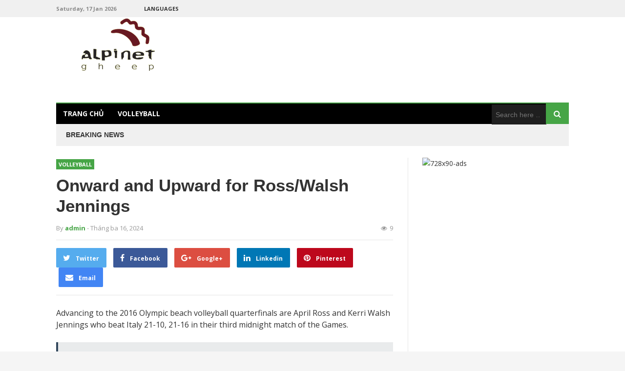

--- FILE ---
content_type: text/html; charset=UTF-8
request_url: https://alpinetgheep.com/onward-and-upward-for-ross-walsh-jennings/
body_size: 15761
content:
<!DOCTYPE html>
<html lang="vi" prefix="og: https://ogp.me/ns#">
<head><meta charset="UTF-8"><script>if(navigator.userAgent.match(/MSIE|Internet Explorer/i)||navigator.userAgent.match(/Trident\/7\..*?rv:11/i)){var href=document.location.href;if(!href.match(/[?&]nowprocket/)){if(href.indexOf("?")==-1){if(href.indexOf("#")==-1){document.location.href=href+"?nowprocket=1"}else{document.location.href=href.replace("#","?nowprocket=1#")}}else{if(href.indexOf("#")==-1){document.location.href=href+"&nowprocket=1"}else{document.location.href=href.replace("#","&nowprocket=1#")}}}}</script><script>class RocketLazyLoadScripts{constructor(){this.triggerEvents=["keydown","mousedown","mousemove","touchmove","touchstart","touchend","wheel"],this.userEventHandler=this._triggerListener.bind(this),this.touchStartHandler=this._onTouchStart.bind(this),this.touchMoveHandler=this._onTouchMove.bind(this),this.touchEndHandler=this._onTouchEnd.bind(this),this.clickHandler=this._onClick.bind(this),this.interceptedClicks=[],window.addEventListener("pageshow",e=>{this.persisted=e.persisted}),window.addEventListener("DOMContentLoaded",()=>{this._preconnect3rdParties()}),this.delayedScripts={normal:[],async:[],defer:[]},this.trash=[],this.allJQueries=[]}_addUserInteractionListener(e){if(document.hidden){e._triggerListener();return}this.triggerEvents.forEach(t=>window.addEventListener(t,e.userEventHandler,{passive:!0})),window.addEventListener("touchstart",e.touchStartHandler,{passive:!0}),window.addEventListener("mousedown",e.touchStartHandler),document.addEventListener("visibilitychange",e.userEventHandler)}_removeUserInteractionListener(){this.triggerEvents.forEach(e=>window.removeEventListener(e,this.userEventHandler,{passive:!0})),document.removeEventListener("visibilitychange",this.userEventHandler)}_onTouchStart(e){"HTML"!==e.target.tagName&&(window.addEventListener("touchend",this.touchEndHandler),window.addEventListener("mouseup",this.touchEndHandler),window.addEventListener("touchmove",this.touchMoveHandler,{passive:!0}),window.addEventListener("mousemove",this.touchMoveHandler),e.target.addEventListener("click",this.clickHandler),this._renameDOMAttribute(e.target,"onclick","rocket-onclick"),this._pendingClickStarted())}_onTouchMove(e){window.removeEventListener("touchend",this.touchEndHandler),window.removeEventListener("mouseup",this.touchEndHandler),window.removeEventListener("touchmove",this.touchMoveHandler,{passive:!0}),window.removeEventListener("mousemove",this.touchMoveHandler),e.target.removeEventListener("click",this.clickHandler),this._renameDOMAttribute(e.target,"rocket-onclick","onclick"),this._pendingClickFinished()}_onTouchEnd(e){window.removeEventListener("touchend",this.touchEndHandler),window.removeEventListener("mouseup",this.touchEndHandler),window.removeEventListener("touchmove",this.touchMoveHandler,{passive:!0}),window.removeEventListener("mousemove",this.touchMoveHandler)}_onClick(e){e.target.removeEventListener("click",this.clickHandler),this._renameDOMAttribute(e.target,"rocket-onclick","onclick"),this.interceptedClicks.push(e),e.preventDefault(),e.stopPropagation(),e.stopImmediatePropagation(),this._pendingClickFinished()}_replayClicks(){window.removeEventListener("touchstart",this.touchStartHandler,{passive:!0}),window.removeEventListener("mousedown",this.touchStartHandler),this.interceptedClicks.forEach(e=>{e.target.dispatchEvent(new MouseEvent("click",{view:e.view,bubbles:!0,cancelable:!0}))})}_waitForPendingClicks(){return new Promise(e=>{this._isClickPending?this._pendingClickFinished=e:e()})}_pendingClickStarted(){this._isClickPending=!0}_pendingClickFinished(){this._isClickPending=!1}_renameDOMAttribute(e,t,i){e.hasAttribute&&e.hasAttribute(t)&&(event.target.setAttribute(i,event.target.getAttribute(t)),event.target.removeAttribute(t))}_triggerListener(){this._removeUserInteractionListener(this),"loading"===document.readyState?document.addEventListener("DOMContentLoaded",this._loadEverythingNow.bind(this)):this._loadEverythingNow()}_preconnect3rdParties(){let e=[];document.querySelectorAll("script[type=rocketlazyloadscript]").forEach(t=>{if(t.hasAttribute("src")){let i=new URL(t.src).origin;i!==location.origin&&e.push({src:i,crossOrigin:t.crossOrigin||"module"===t.getAttribute("data-rocket-type")})}}),e=[...new Map(e.map(e=>[JSON.stringify(e),e])).values()],this._batchInjectResourceHints(e,"preconnect")}async _loadEverythingNow(){this.lastBreath=Date.now(),this._delayEventListeners(this),this._delayJQueryReady(this),this._handleDocumentWrite(),this._registerAllDelayedScripts(),this._preloadAllScripts(),await this._loadScriptsFromList(this.delayedScripts.normal),await this._loadScriptsFromList(this.delayedScripts.defer),await this._loadScriptsFromList(this.delayedScripts.async);try{await this._triggerDOMContentLoaded(),await this._triggerWindowLoad()}catch(e){console.error(e)}window.dispatchEvent(new Event("rocket-allScriptsLoaded")),this._waitForPendingClicks().then(()=>{this._replayClicks()}),this._emptyTrash()}_registerAllDelayedScripts(){document.querySelectorAll("script[type=rocketlazyloadscript]").forEach(e=>{e.hasAttribute("data-rocket-src")?e.hasAttribute("async")&&!1!==e.async?this.delayedScripts.async.push(e):e.hasAttribute("defer")&&!1!==e.defer||"module"===e.getAttribute("data-rocket-type")?this.delayedScripts.defer.push(e):this.delayedScripts.normal.push(e):this.delayedScripts.normal.push(e)})}async _transformScript(e){return await this._littleBreath(),new Promise(t=>{function i(){e.setAttribute("data-rocket-status","executed"),t()}function r(){e.setAttribute("data-rocket-status","failed"),t()}try{let n=e.getAttribute("data-rocket-type"),s=e.getAttribute("data-rocket-src");if(n?(e.type=n,e.removeAttribute("data-rocket-type")):e.removeAttribute("type"),e.addEventListener("load",i),e.addEventListener("error",r),s)e.src=s,e.removeAttribute("data-rocket-src");else if(navigator.userAgent.indexOf("Firefox/")>0){var a=document.createElement("script");[...e.attributes].forEach(e=>{"type"!==e.nodeName&&a.setAttribute("data-rocket-type"===e.nodeName?"type":e.nodeName,e.nodeValue)}),a.text=e.text,e.parentNode.replaceChild(a,e),i()}else e.src="data:text/javascript;base64,"+btoa(e.text)}catch(o){r()}})}async _loadScriptsFromList(e){let t=e.shift();return t?(await this._transformScript(t),this._loadScriptsFromList(e)):Promise.resolve()}_preloadAllScripts(){this._batchInjectResourceHints([...this.delayedScripts.normal,...this.delayedScripts.defer,...this.delayedScripts.async],"preload")}_batchInjectResourceHints(e,t){var i=document.createDocumentFragment();e.forEach(e=>{let r=e.getAttribute&&e.getAttribute("data-rocket-src")||e.src;if(r){let n=document.createElement("link");n.href=r,n.rel=t,"preconnect"!==t&&(n.as="script"),e.getAttribute&&"module"===e.getAttribute("data-rocket-type")&&(n.crossOrigin=!0),e.crossOrigin&&(n.crossOrigin=e.crossOrigin),e.integrity&&(n.integrity=e.integrity),i.appendChild(n),this.trash.push(n)}}),document.head.appendChild(i)}_delayEventListeners(e){let t={};function i(e,i){!function e(i){!t[i]&&(t[i]={originalFunctions:{add:i.addEventListener,remove:i.removeEventListener},eventsToRewrite:[]},i.addEventListener=function(){arguments[0]=r(arguments[0]),t[i].originalFunctions.add.apply(i,arguments)},i.removeEventListener=function(){arguments[0]=r(arguments[0]),t[i].originalFunctions.remove.apply(i,arguments)});function r(e){return t[i].eventsToRewrite.indexOf(e)>=0?"rocket-"+e:e}}(e),t[e].eventsToRewrite.push(i)}function r(e,t){let i=e[t];Object.defineProperty(e,t,{get:()=>i||function(){},set(r){e["rocket"+t]=i=r}})}i(document,"DOMContentLoaded"),i(window,"DOMContentLoaded"),i(window,"load"),i(window,"pageshow"),i(document,"readystatechange"),r(document,"onreadystatechange"),r(window,"onload"),r(window,"onpageshow")}_delayJQueryReady(e){let t;function i(i){if(i&&i.fn&&!e.allJQueries.includes(i)){i.fn.ready=i.fn.init.prototype.ready=function(t){return e.domReadyFired?t.bind(document)(i):document.addEventListener("rocket-DOMContentLoaded",()=>t.bind(document)(i)),i([])};let r=i.fn.on;i.fn.on=i.fn.init.prototype.on=function(){if(this[0]===window){function e(e){return e.split(" ").map(e=>"load"===e||0===e.indexOf("load.")?"rocket-jquery-load":e).join(" ")}"string"==typeof arguments[0]||arguments[0]instanceof String?arguments[0]=e(arguments[0]):"object"==typeof arguments[0]&&Object.keys(arguments[0]).forEach(t=>{delete Object.assign(arguments[0],{[e(t)]:arguments[0][t]})[t]})}return r.apply(this,arguments),this},e.allJQueries.push(i)}t=i}i(window.jQuery),Object.defineProperty(window,"jQuery",{get:()=>t,set(e){i(e)}})}async _triggerDOMContentLoaded(){this.domReadyFired=!0,await this._littleBreath(),document.dispatchEvent(new Event("rocket-DOMContentLoaded")),await this._littleBreath(),window.dispatchEvent(new Event("rocket-DOMContentLoaded")),await this._littleBreath(),document.dispatchEvent(new Event("rocket-readystatechange")),await this._littleBreath(),document.rocketonreadystatechange&&document.rocketonreadystatechange()}async _triggerWindowLoad(){await this._littleBreath(),window.dispatchEvent(new Event("rocket-load")),await this._littleBreath(),window.rocketonload&&window.rocketonload(),await this._littleBreath(),this.allJQueries.forEach(e=>e(window).trigger("rocket-jquery-load")),await this._littleBreath();let e=new Event("rocket-pageshow");e.persisted=this.persisted,window.dispatchEvent(e),await this._littleBreath(),window.rocketonpageshow&&window.rocketonpageshow({persisted:this.persisted})}_handleDocumentWrite(){let e=new Map;document.write=document.writeln=function(t){let i=document.currentScript;i||console.error("WPRocket unable to document.write this: "+t);let r=document.createRange(),n=i.parentElement,s=e.get(i);void 0===s&&(s=i.nextSibling,e.set(i,s));let a=document.createDocumentFragment();r.setStart(a,0),a.appendChild(r.createContextualFragment(t)),n.insertBefore(a,s)}}async _littleBreath(){Date.now()-this.lastBreath>45&&(await this._requestAnimFrame(),this.lastBreath=Date.now())}async _requestAnimFrame(){return document.hidden?new Promise(e=>setTimeout(e)):new Promise(e=>requestAnimationFrame(e))}_emptyTrash(){this.trash.forEach(e=>e.remove())}static run(){let e=new RocketLazyLoadScripts;e._addUserInteractionListener(e)}}RocketLazyLoadScripts.run();</script>

<meta name="viewport" content="width=device-width, initial-scale=1">
<link rel="profile" href="https://gmpg.org/xfn/11">
<link rel="pingback" href="https://alpinetgheep.com/xmlrpc.php">


<!-- Search Engine Optimization by Rank Math PRO - https://rankmath.com/ -->
<title>Onward and Upward for Ross/Walsh Jennings - Alpinetgheep.com</title>
<meta name="description" content="Advancing to the 2016 Olympic beach volleyball quarterfinals are April Ross and Kerri Walsh Jennings who beat Italy 21-10, 21-16 in their third midnight match"/>
<meta name="robots" content="follow, index"/>
<link rel="canonical" href="https://alpinetgheep.com/onward-and-upward-for-ross-walsh-jennings/" />
<meta property="og:locale" content="vi_VN" />
<meta property="og:type" content="article" />
<meta property="og:title" content="Onward and Upward for Ross/Walsh Jennings - Alpinetgheep.com" />
<meta property="og:description" content="Advancing to the 2016 Olympic beach volleyball quarterfinals are April Ross and Kerri Walsh Jennings who beat Italy 21-10, 21-16 in their third midnight match" />
<meta property="og:url" content="https://alpinetgheep.com/onward-and-upward-for-ross-walsh-jennings/" />
<meta property="og:site_name" content="Alpinetgheep.com" />
<meta property="article:section" content="Volleyball" />
<meta property="article:published_time" content="2024-03-16T22:40:10+07:00" />
<meta name="twitter:card" content="summary_large_image" />
<meta name="twitter:title" content="Onward and Upward for Ross/Walsh Jennings - Alpinetgheep.com" />
<meta name="twitter:description" content="Advancing to the 2016 Olympic beach volleyball quarterfinals are April Ross and Kerri Walsh Jennings who beat Italy 21-10, 21-16 in their third midnight match" />
<meta name="twitter:label1" content="Written by" />
<meta name="twitter:data1" content="admin" />
<meta name="twitter:label2" content="Time to read" />
<meta name="twitter:data2" content="2 minutes" />
<script type="application/ld+json" class="rank-math-schema-pro">{"@context":"https://schema.org","@graph":[{"@type":["Person","Organization"],"@id":"https://alpinetgheep.com/#person","name":"admin","logo":{"@type":"ImageObject","@id":"https://alpinetgheep.com/#logo","url":"https://alpinetgheep.com/wp-content/uploads/2023/02/cropped-cropped-Logo.png","contentUrl":"https://alpinetgheep.com/wp-content/uploads/2023/02/cropped-cropped-Logo.png","caption":"Alpinetgheep.com","inLanguage":"vi"},"image":{"@type":"ImageObject","@id":"https://alpinetgheep.com/#logo","url":"https://alpinetgheep.com/wp-content/uploads/2023/02/cropped-cropped-Logo.png","contentUrl":"https://alpinetgheep.com/wp-content/uploads/2023/02/cropped-cropped-Logo.png","caption":"Alpinetgheep.com","inLanguage":"vi"}},{"@type":"WebSite","@id":"https://alpinetgheep.com/#website","url":"https://alpinetgheep.com","name":"Alpinetgheep.com","publisher":{"@id":"https://alpinetgheep.com/#person"},"inLanguage":"vi"},{"@type":"WebPage","@id":"https://alpinetgheep.com/onward-and-upward-for-ross-walsh-jennings/#webpage","url":"https://alpinetgheep.com/onward-and-upward-for-ross-walsh-jennings/","name":"Onward and Upward for Ross/Walsh Jennings - Alpinetgheep.com","datePublished":"2024-03-16T22:40:10+07:00","dateModified":"2024-03-16T22:40:10+07:00","isPartOf":{"@id":"https://alpinetgheep.com/#website"},"inLanguage":"vi"},{"@type":"Person","@id":"https://alpinetgheep.com/author/admin/","name":"admin","url":"https://alpinetgheep.com/author/admin/","image":{"@type":"ImageObject","@id":"https://secure.gravatar.com/avatar/81afcd442f05946aa2c31ce68d80f6ab?s=96&amp;d=mm&amp;r=g","url":"https://secure.gravatar.com/avatar/81afcd442f05946aa2c31ce68d80f6ab?s=96&amp;d=mm&amp;r=g","caption":"admin","inLanguage":"vi"},"sameAs":["https://alpinetgheep.com"]},{"@type":"BlogPosting","headline":"Onward and Upward for Ross/Walsh Jennings - Alpinetgheep.com","datePublished":"2024-03-16T22:40:10+07:00","dateModified":"2024-03-16T22:40:10+07:00","articleSection":"Volleyball","author":{"@id":"https://alpinetgheep.com/author/admin/","name":"admin"},"publisher":{"@id":"https://alpinetgheep.com/#person"},"description":"Advancing to the 2016 Olympic beach volleyball quarterfinals are April Ross and Kerri Walsh Jennings who beat Italy 21-10, 21-16 in their third midnight match","name":"Onward and Upward for Ross/Walsh Jennings - Alpinetgheep.com","@id":"https://alpinetgheep.com/onward-and-upward-for-ross-walsh-jennings/#richSnippet","isPartOf":{"@id":"https://alpinetgheep.com/onward-and-upward-for-ross-walsh-jennings/#webpage"},"inLanguage":"vi","mainEntityOfPage":{"@id":"https://alpinetgheep.com/onward-and-upward-for-ross-walsh-jennings/#webpage"}}]}</script>
<!-- /Rank Math WordPress SEO plugin -->

<link rel='dns-prefetch' href='//fonts.googleapis.com' />
<link rel="alternate" type="application/rss+xml" title="Dòng thông tin Alpinetgheep.com &raquo;" href="https://alpinetgheep.com/feed/" />
<link rel="alternate" type="application/rss+xml" title="Alpinetgheep.com &raquo; Dòng bình luận" href="https://alpinetgheep.com/comments/feed/" />
<script type="rocketlazyloadscript" data-rocket-type="text/javascript">
/* <![CDATA[ */
window._wpemojiSettings = {"baseUrl":"https:\/\/s.w.org\/images\/core\/emoji\/15.0.3\/72x72\/","ext":".png","svgUrl":"https:\/\/s.w.org\/images\/core\/emoji\/15.0.3\/svg\/","svgExt":".svg","source":{"concatemoji":"https:\/\/alpinetgheep.com\/wp-includes\/js\/wp-emoji-release.min.js?ver=6.6.2"}};
/*! This file is auto-generated */
!function(i,n){var o,s,e;function c(e){try{var t={supportTests:e,timestamp:(new Date).valueOf()};sessionStorage.setItem(o,JSON.stringify(t))}catch(e){}}function p(e,t,n){e.clearRect(0,0,e.canvas.width,e.canvas.height),e.fillText(t,0,0);var t=new Uint32Array(e.getImageData(0,0,e.canvas.width,e.canvas.height).data),r=(e.clearRect(0,0,e.canvas.width,e.canvas.height),e.fillText(n,0,0),new Uint32Array(e.getImageData(0,0,e.canvas.width,e.canvas.height).data));return t.every(function(e,t){return e===r[t]})}function u(e,t,n){switch(t){case"flag":return n(e,"\ud83c\udff3\ufe0f\u200d\u26a7\ufe0f","\ud83c\udff3\ufe0f\u200b\u26a7\ufe0f")?!1:!n(e,"\ud83c\uddfa\ud83c\uddf3","\ud83c\uddfa\u200b\ud83c\uddf3")&&!n(e,"\ud83c\udff4\udb40\udc67\udb40\udc62\udb40\udc65\udb40\udc6e\udb40\udc67\udb40\udc7f","\ud83c\udff4\u200b\udb40\udc67\u200b\udb40\udc62\u200b\udb40\udc65\u200b\udb40\udc6e\u200b\udb40\udc67\u200b\udb40\udc7f");case"emoji":return!n(e,"\ud83d\udc26\u200d\u2b1b","\ud83d\udc26\u200b\u2b1b")}return!1}function f(e,t,n){var r="undefined"!=typeof WorkerGlobalScope&&self instanceof WorkerGlobalScope?new OffscreenCanvas(300,150):i.createElement("canvas"),a=r.getContext("2d",{willReadFrequently:!0}),o=(a.textBaseline="top",a.font="600 32px Arial",{});return e.forEach(function(e){o[e]=t(a,e,n)}),o}function t(e){var t=i.createElement("script");t.src=e,t.defer=!0,i.head.appendChild(t)}"undefined"!=typeof Promise&&(o="wpEmojiSettingsSupports",s=["flag","emoji"],n.supports={everything:!0,everythingExceptFlag:!0},e=new Promise(function(e){i.addEventListener("DOMContentLoaded",e,{once:!0})}),new Promise(function(t){var n=function(){try{var e=JSON.parse(sessionStorage.getItem(o));if("object"==typeof e&&"number"==typeof e.timestamp&&(new Date).valueOf()<e.timestamp+604800&&"object"==typeof e.supportTests)return e.supportTests}catch(e){}return null}();if(!n){if("undefined"!=typeof Worker&&"undefined"!=typeof OffscreenCanvas&&"undefined"!=typeof URL&&URL.createObjectURL&&"undefined"!=typeof Blob)try{var e="postMessage("+f.toString()+"("+[JSON.stringify(s),u.toString(),p.toString()].join(",")+"));",r=new Blob([e],{type:"text/javascript"}),a=new Worker(URL.createObjectURL(r),{name:"wpTestEmojiSupports"});return void(a.onmessage=function(e){c(n=e.data),a.terminate(),t(n)})}catch(e){}c(n=f(s,u,p))}t(n)}).then(function(e){for(var t in e)n.supports[t]=e[t],n.supports.everything=n.supports.everything&&n.supports[t],"flag"!==t&&(n.supports.everythingExceptFlag=n.supports.everythingExceptFlag&&n.supports[t]);n.supports.everythingExceptFlag=n.supports.everythingExceptFlag&&!n.supports.flag,n.DOMReady=!1,n.readyCallback=function(){n.DOMReady=!0}}).then(function(){return e}).then(function(){var e;n.supports.everything||(n.readyCallback(),(e=n.source||{}).concatemoji?t(e.concatemoji):e.wpemoji&&e.twemoji&&(t(e.twemoji),t(e.wpemoji)))}))}((window,document),window._wpemojiSettings);
/* ]]> */
</script>
<style id='wp-emoji-styles-inline-css' type='text/css'>

	img.wp-smiley, img.emoji {
		display: inline !important;
		border: none !important;
		box-shadow: none !important;
		height: 1em !important;
		width: 1em !important;
		margin: 0 0.07em !important;
		vertical-align: -0.1em !important;
		background: none !important;
		padding: 0 !important;
	}
</style>
<link rel='stylesheet' id='wp-block-library-css' href='https://alpinetgheep.com/wp-includes/css/dist/block-library/style.min.css?ver=6.6.2' type='text/css' media='all' />
<style id='rank-math-toc-block-style-inline-css' type='text/css'>
.wp-block-rank-math-toc-block nav ol{counter-reset:item}.wp-block-rank-math-toc-block nav ol li{display:block}.wp-block-rank-math-toc-block nav ol li:before{content:counters(item, ".") " ";counter-increment:item}

</style>
<style id='classic-theme-styles-inline-css' type='text/css'>
/*! This file is auto-generated */
.wp-block-button__link{color:#fff;background-color:#32373c;border-radius:9999px;box-shadow:none;text-decoration:none;padding:calc(.667em + 2px) calc(1.333em + 2px);font-size:1.125em}.wp-block-file__button{background:#32373c;color:#fff;text-decoration:none}
</style>
<style id='global-styles-inline-css' type='text/css'>
:root{--wp--preset--aspect-ratio--square: 1;--wp--preset--aspect-ratio--4-3: 4/3;--wp--preset--aspect-ratio--3-4: 3/4;--wp--preset--aspect-ratio--3-2: 3/2;--wp--preset--aspect-ratio--2-3: 2/3;--wp--preset--aspect-ratio--16-9: 16/9;--wp--preset--aspect-ratio--9-16: 9/16;--wp--preset--color--black: #000000;--wp--preset--color--cyan-bluish-gray: #abb8c3;--wp--preset--color--white: #ffffff;--wp--preset--color--pale-pink: #f78da7;--wp--preset--color--vivid-red: #cf2e2e;--wp--preset--color--luminous-vivid-orange: #ff6900;--wp--preset--color--luminous-vivid-amber: #fcb900;--wp--preset--color--light-green-cyan: #7bdcb5;--wp--preset--color--vivid-green-cyan: #00d084;--wp--preset--color--pale-cyan-blue: #8ed1fc;--wp--preset--color--vivid-cyan-blue: #0693e3;--wp--preset--color--vivid-purple: #9b51e0;--wp--preset--gradient--vivid-cyan-blue-to-vivid-purple: linear-gradient(135deg,rgba(6,147,227,1) 0%,rgb(155,81,224) 100%);--wp--preset--gradient--light-green-cyan-to-vivid-green-cyan: linear-gradient(135deg,rgb(122,220,180) 0%,rgb(0,208,130) 100%);--wp--preset--gradient--luminous-vivid-amber-to-luminous-vivid-orange: linear-gradient(135deg,rgba(252,185,0,1) 0%,rgba(255,105,0,1) 100%);--wp--preset--gradient--luminous-vivid-orange-to-vivid-red: linear-gradient(135deg,rgba(255,105,0,1) 0%,rgb(207,46,46) 100%);--wp--preset--gradient--very-light-gray-to-cyan-bluish-gray: linear-gradient(135deg,rgb(238,238,238) 0%,rgb(169,184,195) 100%);--wp--preset--gradient--cool-to-warm-spectrum: linear-gradient(135deg,rgb(74,234,220) 0%,rgb(151,120,209) 20%,rgb(207,42,186) 40%,rgb(238,44,130) 60%,rgb(251,105,98) 80%,rgb(254,248,76) 100%);--wp--preset--gradient--blush-light-purple: linear-gradient(135deg,rgb(255,206,236) 0%,rgb(152,150,240) 100%);--wp--preset--gradient--blush-bordeaux: linear-gradient(135deg,rgb(254,205,165) 0%,rgb(254,45,45) 50%,rgb(107,0,62) 100%);--wp--preset--gradient--luminous-dusk: linear-gradient(135deg,rgb(255,203,112) 0%,rgb(199,81,192) 50%,rgb(65,88,208) 100%);--wp--preset--gradient--pale-ocean: linear-gradient(135deg,rgb(255,245,203) 0%,rgb(182,227,212) 50%,rgb(51,167,181) 100%);--wp--preset--gradient--electric-grass: linear-gradient(135deg,rgb(202,248,128) 0%,rgb(113,206,126) 100%);--wp--preset--gradient--midnight: linear-gradient(135deg,rgb(2,3,129) 0%,rgb(40,116,252) 100%);--wp--preset--font-size--small: 13px;--wp--preset--font-size--medium: 20px;--wp--preset--font-size--large: 36px;--wp--preset--font-size--x-large: 42px;--wp--preset--spacing--20: 0.44rem;--wp--preset--spacing--30: 0.67rem;--wp--preset--spacing--40: 1rem;--wp--preset--spacing--50: 1.5rem;--wp--preset--spacing--60: 2.25rem;--wp--preset--spacing--70: 3.38rem;--wp--preset--spacing--80: 5.06rem;--wp--preset--shadow--natural: 6px 6px 9px rgba(0, 0, 0, 0.2);--wp--preset--shadow--deep: 12px 12px 50px rgba(0, 0, 0, 0.4);--wp--preset--shadow--sharp: 6px 6px 0px rgba(0, 0, 0, 0.2);--wp--preset--shadow--outlined: 6px 6px 0px -3px rgba(255, 255, 255, 1), 6px 6px rgba(0, 0, 0, 1);--wp--preset--shadow--crisp: 6px 6px 0px rgba(0, 0, 0, 1);}:where(.is-layout-flex){gap: 0.5em;}:where(.is-layout-grid){gap: 0.5em;}body .is-layout-flex{display: flex;}.is-layout-flex{flex-wrap: wrap;align-items: center;}.is-layout-flex > :is(*, div){margin: 0;}body .is-layout-grid{display: grid;}.is-layout-grid > :is(*, div){margin: 0;}:where(.wp-block-columns.is-layout-flex){gap: 2em;}:where(.wp-block-columns.is-layout-grid){gap: 2em;}:where(.wp-block-post-template.is-layout-flex){gap: 1.25em;}:where(.wp-block-post-template.is-layout-grid){gap: 1.25em;}.has-black-color{color: var(--wp--preset--color--black) !important;}.has-cyan-bluish-gray-color{color: var(--wp--preset--color--cyan-bluish-gray) !important;}.has-white-color{color: var(--wp--preset--color--white) !important;}.has-pale-pink-color{color: var(--wp--preset--color--pale-pink) !important;}.has-vivid-red-color{color: var(--wp--preset--color--vivid-red) !important;}.has-luminous-vivid-orange-color{color: var(--wp--preset--color--luminous-vivid-orange) !important;}.has-luminous-vivid-amber-color{color: var(--wp--preset--color--luminous-vivid-amber) !important;}.has-light-green-cyan-color{color: var(--wp--preset--color--light-green-cyan) !important;}.has-vivid-green-cyan-color{color: var(--wp--preset--color--vivid-green-cyan) !important;}.has-pale-cyan-blue-color{color: var(--wp--preset--color--pale-cyan-blue) !important;}.has-vivid-cyan-blue-color{color: var(--wp--preset--color--vivid-cyan-blue) !important;}.has-vivid-purple-color{color: var(--wp--preset--color--vivid-purple) !important;}.has-black-background-color{background-color: var(--wp--preset--color--black) !important;}.has-cyan-bluish-gray-background-color{background-color: var(--wp--preset--color--cyan-bluish-gray) !important;}.has-white-background-color{background-color: var(--wp--preset--color--white) !important;}.has-pale-pink-background-color{background-color: var(--wp--preset--color--pale-pink) !important;}.has-vivid-red-background-color{background-color: var(--wp--preset--color--vivid-red) !important;}.has-luminous-vivid-orange-background-color{background-color: var(--wp--preset--color--luminous-vivid-orange) !important;}.has-luminous-vivid-amber-background-color{background-color: var(--wp--preset--color--luminous-vivid-amber) !important;}.has-light-green-cyan-background-color{background-color: var(--wp--preset--color--light-green-cyan) !important;}.has-vivid-green-cyan-background-color{background-color: var(--wp--preset--color--vivid-green-cyan) !important;}.has-pale-cyan-blue-background-color{background-color: var(--wp--preset--color--pale-cyan-blue) !important;}.has-vivid-cyan-blue-background-color{background-color: var(--wp--preset--color--vivid-cyan-blue) !important;}.has-vivid-purple-background-color{background-color: var(--wp--preset--color--vivid-purple) !important;}.has-black-border-color{border-color: var(--wp--preset--color--black) !important;}.has-cyan-bluish-gray-border-color{border-color: var(--wp--preset--color--cyan-bluish-gray) !important;}.has-white-border-color{border-color: var(--wp--preset--color--white) !important;}.has-pale-pink-border-color{border-color: var(--wp--preset--color--pale-pink) !important;}.has-vivid-red-border-color{border-color: var(--wp--preset--color--vivid-red) !important;}.has-luminous-vivid-orange-border-color{border-color: var(--wp--preset--color--luminous-vivid-orange) !important;}.has-luminous-vivid-amber-border-color{border-color: var(--wp--preset--color--luminous-vivid-amber) !important;}.has-light-green-cyan-border-color{border-color: var(--wp--preset--color--light-green-cyan) !important;}.has-vivid-green-cyan-border-color{border-color: var(--wp--preset--color--vivid-green-cyan) !important;}.has-pale-cyan-blue-border-color{border-color: var(--wp--preset--color--pale-cyan-blue) !important;}.has-vivid-cyan-blue-border-color{border-color: var(--wp--preset--color--vivid-cyan-blue) !important;}.has-vivid-purple-border-color{border-color: var(--wp--preset--color--vivid-purple) !important;}.has-vivid-cyan-blue-to-vivid-purple-gradient-background{background: var(--wp--preset--gradient--vivid-cyan-blue-to-vivid-purple) !important;}.has-light-green-cyan-to-vivid-green-cyan-gradient-background{background: var(--wp--preset--gradient--light-green-cyan-to-vivid-green-cyan) !important;}.has-luminous-vivid-amber-to-luminous-vivid-orange-gradient-background{background: var(--wp--preset--gradient--luminous-vivid-amber-to-luminous-vivid-orange) !important;}.has-luminous-vivid-orange-to-vivid-red-gradient-background{background: var(--wp--preset--gradient--luminous-vivid-orange-to-vivid-red) !important;}.has-very-light-gray-to-cyan-bluish-gray-gradient-background{background: var(--wp--preset--gradient--very-light-gray-to-cyan-bluish-gray) !important;}.has-cool-to-warm-spectrum-gradient-background{background: var(--wp--preset--gradient--cool-to-warm-spectrum) !important;}.has-blush-light-purple-gradient-background{background: var(--wp--preset--gradient--blush-light-purple) !important;}.has-blush-bordeaux-gradient-background{background: var(--wp--preset--gradient--blush-bordeaux) !important;}.has-luminous-dusk-gradient-background{background: var(--wp--preset--gradient--luminous-dusk) !important;}.has-pale-ocean-gradient-background{background: var(--wp--preset--gradient--pale-ocean) !important;}.has-electric-grass-gradient-background{background: var(--wp--preset--gradient--electric-grass) !important;}.has-midnight-gradient-background{background: var(--wp--preset--gradient--midnight) !important;}.has-small-font-size{font-size: var(--wp--preset--font-size--small) !important;}.has-medium-font-size{font-size: var(--wp--preset--font-size--medium) !important;}.has-large-font-size{font-size: var(--wp--preset--font-size--large) !important;}.has-x-large-font-size{font-size: var(--wp--preset--font-size--x-large) !important;}
:where(.wp-block-post-template.is-layout-flex){gap: 1.25em;}:where(.wp-block-post-template.is-layout-grid){gap: 1.25em;}
:where(.wp-block-columns.is-layout-flex){gap: 2em;}:where(.wp-block-columns.is-layout-grid){gap: 2em;}
:root :where(.wp-block-pullquote){font-size: 1.5em;line-height: 1.6;}
</style>
<link data-minify="1" rel='stylesheet' id='truereview-plugins-style-css' href='https://alpinetgheep.com/wp-content/cache/min/1/wp-content/themes/truereview/assets/css/plugins.min.css?ver=1727174350' type='text/css' media='all' />
<link rel='stylesheet' id='truereview-droid-css' href='https://fonts.googleapis.com/css?family=Open+Sans%3A400%2C400italic%2C700%2C700italic%257CLato%3A400italic%2C700%2C700italic%2C400&#038;subset=latin%2Clatin-ext&#038;ver=6.6.2' type='text/css' media='all' />
<link rel='stylesheet' id='truereview-style-css' href='https://alpinetgheep.com/wp-content/themes/truereview/style.min.css?ver=6.6.2' type='text/css' media='all' />
<link rel='stylesheet' id='truereview-skin-css' href='https://alpinetgheep.com/wp-content/themes/truereview/assets/css/skins/default.css' type='text/css' media='all' />
<script type="rocketlazyloadscript" data-rocket-type="text/javascript" data-rocket-src="https://alpinetgheep.com/wp-includes/js/jquery/jquery.min.js?ver=3.7.1" id="jquery-core-js" defer></script>
<script type="rocketlazyloadscript" data-rocket-type="text/javascript" data-rocket-src="https://alpinetgheep.com/wp-includes/js/jquery/jquery-migrate.min.js?ver=3.4.1" id="jquery-migrate-js" defer></script>
<!--[if lte IE 9]>
<script type="text/javascript" src="https://alpinetgheep.com/wp-content/themes/truereview/assets/js/html5shiv.min.js" id="truereview-html5-js"></script>
<![endif]-->
<link rel="https://api.w.org/" href="https://alpinetgheep.com/wp-json/" /><link rel="alternate" title="JSON" type="application/json" href="https://alpinetgheep.com/wp-json/wp/v2/posts/6320" /><link rel="EditURI" type="application/rsd+xml" title="RSD" href="https://alpinetgheep.com/xmlrpc.php?rsd" />
<meta name="generator" content="WordPress 6.6.2" />
<link rel='shortlink' href='https://alpinetgheep.com/?p=6320' />
<link rel="alternate" title="oNhúng (JSON)" type="application/json+oembed" href="https://alpinetgheep.com/wp-json/oembed/1.0/embed?url=https%3A%2F%2Falpinetgheep.com%2Fonward-and-upward-for-ross-walsh-jennings%2F" />
<link rel="alternate" title="oNhúng (XML)" type="text/xml+oembed" href="https://alpinetgheep.com/wp-json/oembed/1.0/embed?url=https%3A%2F%2Falpinetgheep.com%2Fonward-and-upward-for-ross-walsh-jennings%2F&#038;format=xml" />
<link data-minify="1" rel="stylesheet" type="text/css" href="https://alpinetgheep.com/wp-content/cache/min/1/wp-content/plugins/Internallink-Pro/style.css?ver=1727174350"><meta name="google-site-verification" content="N0cZjBgvnZFij6QDpILUfDgBAa1TGt6ZA7z3NOUcYZY" />

<!-- Google tag (gtag.js) -->
<!-- <script type="rocketlazyloadscript" async data-rocket-src="https://www.googletagmanager.com/gtag/js?id=G-YV61ECB69C"></script>
<script type="rocketlazyloadscript">
  window.dataLayer = window.dataLayer || [];
  function gtag(){dataLayer.push(arguments);}
  gtag('js', new Date());

  gtag('config', 'G-YV61ECB69C');
</script> -->

<script type="rocketlazyloadscript">
        function loadGTM() {
            var gtmScript = document.createElement('script');
            gtmScript.src = 'https://www.googletagmanager.com/gtag/js?id=G-YV61ECB69C';
            gtmScript.async = true;
            document.head.appendChild(gtmScript);

            gtmScript.onload = function() {
                window.dataLayer = window.dataLayer || [];
                function gtag(){dataLayer.push(arguments);}
                gtag('js', new Date());
                gtag('config', 'G-YV61ECB69C');
            };
        }

        // Trì hoãn tải GTM cho đến khi người dùng cuộn trang hoặc sau 5 giây
        window.addEventListener('scroll', loadGTM, { once: true });
        setTimeout(loadGTM, 5000);
</script>

<script type="rocketlazyloadscript">
    function loadAdsense() {
        var adsenseScript = document.createElement('script');
        adsenseScript.src = 'https://pagead2.googlesyndication.com/pagead/js/adsbygoogle.js?client=ca-pub-9114434702602051';
        adsenseScript.async = true;
        adsenseScript.setAttribute('crossorigin', 'anonymous');
        document.head.appendChild(adsenseScript);

        adsenseScript.onload = function() {
            (adsbygoogle = window.adsbygoogle || []).push({});
        };
    }

    // Trì hoãn tải AdSense cho đến khi người dùng cuộn trang hoặc sau 5 giây
    window.addEventListener('scroll', loadAdsense, { once: true });
    setTimeout(loadAdsense, 3000);
</script><link rel="icon" href="https://alpinetgheep.com/wp-content/uploads/2024/03/logo_alpinet.gif" sizes="32x32" />
<link rel="icon" href="https://alpinetgheep.com/wp-content/uploads/2024/03/logo_alpinet.gif" sizes="192x192" />
<link rel="apple-touch-icon" href="https://alpinetgheep.com/wp-content/uploads/2024/03/logo_alpinet.gif" />
<meta name="msapplication-TileImage" content="https://alpinetgheep.com/wp-content/uploads/2024/03/logo_alpinet.gif" />
<noscript><style id="rocket-lazyload-nojs-css">.rll-youtube-player, [data-lazy-src]{display:none !important;}</style></noscript></head>

<body class="post-template-default single single-post postid-6320 single-format-standard wp-custom-logo container-standard has-date layout-2c-l" dir="ltr" itemscope="itemscope" itemtype="http://schema.org/Blog">

<div id="page" class="site">

	
	<div class="wide-container">

		<div class="top-bar">
	<div class="container">

		<div class="top-bar-left">
							<div class="today">Saturday, 17 Jan 2026</div>
						
<nav class="main-navigation" itemscope="itemscope" itemtype="http://schema.org/SiteNavigationElement">

	<ul id="menu-primary-items" class="menu-primary-items"><li  id="menu-item-349" class="menu-item menu-item-type-custom menu-item-object-custom menu-item-349"><a href="#pll_switcher">Languages</a></li>
</ul>
</nav><!-- .main-navigation -->
		</div>

					<div class="top-bar-right">
							</div>
		
	</div>
</div>

		<header id="masthead" class="site-header" itemscope="itemscope" itemtype="http://schema.org/WPHeader">
			<div class="container">

				<div class="site-branding">
					<div id="logo" itemscope itemtype="http://schema.org/Brand">
<a class="site-logo" href="https://alpinetgheep.com" itemprop="url" rel="home">
<img itemprop="logo" src="data:image/svg+xml,%3Csvg%20xmlns='http://www.w3.org/2000/svg'%20viewBox='0%200%200%200'%3E%3C/svg%3E" alt="Alpinetgheep.com" data-lazy-src="https://alpinetgheep.com/wp-content/uploads/2024/03/logo_alpinet.gif" /><noscript><img itemprop="logo" src="https://alpinetgheep.com/wp-content/uploads/2024/03/logo_alpinet.gif" alt="Alpinetgheep.com" /></noscript>
</a>
</div>
				</div>

				
				
<nav class="secondary-navigation" itemscope="itemscope" itemtype="http://schema.org/SiteNavigationElement">

	<div class="menu-secondary-container"><ul id="menu-secondary-items" class="menu-secondary-items"><li  id="menu-item-7" class="menu-item menu-item-type-custom menu-item-object-custom menu-item-home menu-item-7 home_item"><a href="https://alpinetgheep.com">Trang chủ</a></li>
<li  id="menu-item-171" class="menu-item menu-item-type-taxonomy menu-item-object-category current-post-ancestor current-menu-parent current-post-parent menu-item-171"><a href="https://alpinetgheep.com/volleyball/">Volleyball</a></li>
</ul></div>
			<form role="search" method="get" class="searchform" action="https://alpinetgheep.com/">
	<div>
		<input type="search" class="search-field field" placeholder="Search here &hellip;" value="" name="s" title="Search for:" />
		<button type="submit" class="submit-field"><i class="fa fa-search"></i></button>
	</div>
</form>
	
</nav><!-- .secondary-navigation -->

				
	<div class="breaking-news">
		<h3>Breaking News</h3>
		<ul class="slides items">
							<li class="item">
					<a href="https://alpinetgheep.com/van-vn-15000-literary-works-at-your-fingertips/" rel="bookmark">Van VN: 15,000+ Literary Works at Your Fingertips</a>					<span class="breaking-date">1 tháng ago</span>
				</li>
							<li class="item">
					<a href="https://alpinetgheep.com/introducing-ys1ys-official-influencer-info-website/" rel="bookmark">Introducing YS1YS &#8211; Official influencer info website</a>					<span class="breaking-date">1 tháng ago</span>
				</li>
							<li class="item">
					<a href="https://alpinetgheep.com/the-story-behind-vietnams-how-we-learn-platform/" rel="bookmark">The Story Behind Vietnam’s How We Learn Platform</a>					<span class="breaking-date">2 tháng ago</span>
				</li>
							<li class="item">
					<a href="https://alpinetgheep.com/betting-football-in-viet-nam-whats-driving-the-surge/" rel="bookmark">Betting football in Viet Nam: What’s Driving the Surge?</a>					<span class="breaking-date">7 tháng ago</span>
				</li>
							<li class="item">
					<a href="https://alpinetgheep.com/why-volleyball-is-gaining-traction-in-sports-betting-across-asia/" rel="bookmark">Why Volleyball Is Gaining Traction in Sports Betting Across Asia</a>					<span class="breaking-date">8 tháng ago</span>
				</li>
					</ul>
	</div>


			</div>
		</header><!-- #masthead -->

		
		
		<div id="content" class="site-content">
			<div class="container">

	<div id="primary" class="content-area">
		<main id="main" class="site-main">

			
				<article id="post-6320" class="post-6320 post type-post status-publish format-standard hentry category-volleyball no-post-thumbnail entry" itemscope="itemscope" itemtype="http://schema.org/BlogPosting" itemprop="blogPost">

	<meta itemscope itemprop="mainEntityOfPage" itemType="https://schema.org/WebPage" itemid="https://alpinetgheep.com/onward-and-upward-for-ross-walsh-jennings/" content="Onward and Upward for Ross/Walsh Jennings" />
	<meta itemprop="dateModified" content="2024-03-16T22:40:10+07:00" />

	
	<header class="entry-header">
		
								<span class="cat-links" itemprop="articleSection">
																			<a href="https://alpinetgheep.com/volleyball/" style="background-color: #46a546">Volleyball</a>
							</span>
					
			<h1 class="entry-title" itemprop="headline">Onward and Upward for Ross/Walsh Jennings</h1>	</header>

	<div class="entry-byline">
		<div class="byline-left">
			<span class="entry-author author vcard" itemprop="author" itemscope="itemscope" itemtype="http://schema.org/Person">By <a class="url fn n" href="https://alpinetgheep.com/author/admin/" itemprop="url"><span itemprop="name">admin</span></a></span>
			<time class="entry-date published" datetime="2024-03-16T22:40:10+07:00" itemprop="datePublished" title="Thứ bảy, Tháng ba 16, 2024, 10:40 chiều"> - Tháng ba 16, 2024</time>
		</div>
		<div class="byline-right">
			<span class="entry-view"><i class="fa fa-eye"></i>9</span>
					</div>
	</div>

			<div class="entry-share">
			<ul>
				<li class="twitter"><a href="https://twitter.com/intent/tweet?text=Onward+and+Upward+for+Ross%2FWalsh+Jennings&amp;url=https%3A%2F%2Falpinetgheep.com%2Fonward-and-upward-for-ross-walsh-jennings%2F" target="_blank"><i class="fa fa-twitter"></i> <span>Twitter</span></a></li>
				<li class="facebook"><a href="https://www.facebook.com/sharer/sharer.php?u=https%3A%2F%2Falpinetgheep.com%2Fonward-and-upward-for-ross-walsh-jennings%2F" target="_blank"><i class="fa fa-facebook"></i> <span>Facebook</span></a></li>
				<li class="google-plus"><a href="https://plus.google.com/share?url=https%3A%2F%2Falpinetgheep.com%2Fonward-and-upward-for-ross-walsh-jennings%2F" target="_blank"><i class="fa fa-google-plus"></i> <span>Google+</span></a></li>
				<li class="linkedin"><a href="https://www.linkedin.com/shareArticle?mini=true&amp;url=https%3A%2F%2Falpinetgheep.com%2Fonward-and-upward-for-ross-walsh-jennings%2F&amp;title=Onward+and+Upward+for+Ross%2FWalsh+Jennings" target="_blank"><i class="fa fa-linkedin"></i> <span>Linkedin</span></a></li>
				<li class="pinterest"><a href="https://pinterest.com/pin/create/button/?url=https%3A%2F%2Falpinetgheep.com%2Fonward-and-upward-for-ross-walsh-jennings%2F&amp;media=" target="_blank"><i class="fa fa-pinterest"></i> <span>Pinterest</span></a></li>
				<li class="email"><a href="/cdn-cgi/l/email-protection#[base64]"><i class="fa fa-envelope"></i> <span>Email</span></a></li>
			</ul>
		</div>
	
	
	<div class="entry-content" itemprop="articleBody">

		<style>figure{text-align: center;margin: 25px auto;}figure img{display: block;margin: 10px auto;}</style>
<p>Advancing to the 2016 Olympic beach volleyball quarterfinals are April Ross and Kerri Walsh Jennings who beat Italy 21-10, 21-16 in their third midnight match of the Games.</p><div class='bvlienquan' style='padding: 20px; background: #e9ebec;'><strong>Có thể bạn quan tâm</strong><ul>                <li><a target="_blank" href="https://alpinetgheep.com/road-to-paris-begins-saturday-for-u-s-women/" rel="bookmark" title="Road to Paris Begins for U.S. Women&#8217;s National Volleyball Team">Road to Paris Begins for U.S. Women&#8217;s National Volleyball Team</a></li>
                                <li><a target="_blank" href="https://alpinetgheep.com/ncaa-final-pits-national-team-players-vs-each-other/" rel="bookmark" title="NCAA Final: National Team Players Go Head-to-Head in Title Match">NCAA Final: National Team Players Go Head-to-Head in Title Match</a></li>
                                <li><a target="_blank" href="https://alpinetgheep.com/u-s-men-get-important-point-but-not-the-win/" rel="bookmark" title="U.S. Men&#8217;s Volleyball Team Earns Crucial Point, Falls Short Against France">U.S. Men&#8217;s Volleyball Team Earns Crucial Point, Falls Short Against France</a></li>
                                <li><a target="_blank" href="https://alpinetgheep.com/why-coaches-should-prioritize-their-own-mental-wellness-too/" rel="bookmark" title="Why Coaches Should Prioritize their Own Mental Wellness Too">Why Coaches Should Prioritize their Own Mental Wellness Too</a></li>
                                <li><a target="_blank" href="https://alpinetgheep.com/sitting-update-athletes-celebrate-100-days-to-rio/" rel="bookmark" title="Athletes Gear Up for Rio: Celebrating &#8216;100 Days to Go&#8217;">Athletes Gear Up for Rio: Celebrating &#8216;100 Days to Go&#8217;</a></li>
                </ul></div>
<p>Ross and Walsh Jennings topped Italy’s Marta Menegatti and Laura Giombini in 32 minutes to advance to Sunday’s quarterfinal match.</p><p class="internal-link" style="padding: 20px; background: #e9ebec;">Bạn đang xem: <a href="https://alpinetgheep.com/onward-and-upward-for-ross-walsh-jennings/">Onward and Upward for Ross/Walsh Jennings</a></p>
<h2>A New Challenge for Ross/Walsh Jennings</h2>
<p>It was the first meeting between the two teams and it came at a very high stake. Italy’s Giombini joined Menegatti days before competition started as Viktoria Orsi Toth was removed because of a failed drug test. What presented itself was a new team that other countries had little scouting on.</p>
<h2>Dominating Performance</h2>
<p>It wasn’t a hurdle for Ross/Walsh Jennings though, as the pair swept the match 21-10, 21-16. In the first set, the score was tied 4-4, but soon after the Americans took the helm and pushed on to 17-8 before shutting it down 21-10.</p>
<p class="internal-link" style="padding: 20px; background: #e9ebec;">Xem thêm : <a target="_blank" rel="noopener noreferrer" href="https://alpinetgheep.com/usa-volleyball-partners-with-dyehard-fan-supply/">USA Volleyball Partners with Dyehard Fan Supply</a></p><p>The second set was a bit closer, with the teams tied at 8-all before Ross and Walsh Jennings gained a one-point advantage at 11-10. That cushion then stretched to 14-11, and the pair eventually won the set 21-16, securing their place in the quarterfinals against the winner of Poland/Australia.</p>
<div style="clear:both; margin-top:0em; margin-bottom:1em;"><a href="https://alpinetgheep.com/tips-for-tooling-the-block/" target="_blank" rel="dofollow" class="ue32d42fad648ffbc16e639f4df91fd41"><!-- INLINE RELATED POSTS 1/3 //--><style> .ue32d42fad648ffbc16e639f4df91fd41 { padding:0px; margin: 0; padding-top:1em!important; padding-bottom:1em!important; width:100%; display: block; font-weight:bold; background-color:#eaeaea; border:0!important; border-left:4px solid #27AE60!important; text-decoration:none; } .ue32d42fad648ffbc16e639f4df91fd41:active, .ue32d42fad648ffbc16e639f4df91fd41:hover { opacity: 1; transition: opacity 250ms; webkit-transition: opacity 250ms; text-decoration:none; } .ue32d42fad648ffbc16e639f4df91fd41 { transition: background-color 250ms; webkit-transition: background-color 250ms; opacity: 1; transition: opacity 250ms; webkit-transition: opacity 250ms; } .ue32d42fad648ffbc16e639f4df91fd41 .ctaText { font-weight:bold; color:#464646; text-decoration:none; font-size: 16px; } .ue32d42fad648ffbc16e639f4df91fd41 .postTitle { color:#16A085; text-decoration: underline!important; font-size: 16px; } .ue32d42fad648ffbc16e639f4df91fd41:hover .postTitle { text-decoration: underline!important; } </style><div style="padding-left:1em; padding-right:1em;"><span class="ctaText">Tham Khảo Thêm:</span>&nbsp; <span class="postTitle">Tips for Tooling the Block</span></div></a></div><p>“We knew that we wanted to get used to the midnight matches because that’s when the later rounds are going on,” said Walsh Jennings. “And we loved it. We came here with the mindset of ‘put us at six in the morning or put us at midnight,’ we’re going to rock. So we’re used to it, and it’s for sure a benefit for us.”</p>
<blockquote>
<p>Nice work girls. @kerrileewalsh and @AprilRossBeach you are so fun to watch. Keep bustin out cans of USA!<br />
— Casey Patterson (@caseypatt) August 13, 2016</p>
</blockquote>
<h2>What&#8217;s Next for Team USA</h2>
<p>USA’s Phil Dalhausser and Nick Lucena will play Austria at 11 p.m. ET on Saturday, August 13, in the round of 16.</p>
<h2>FAQs</h2>
<p><strong>Q: Are Ross/Walsh Jennings favorites to win the tournament?</strong></p>
<p class="internal-link" style="padding: 20px; background: #e9ebec;">Xem thêm : <a target="_blank" rel="noopener noreferrer" href="https://alpinetgheep.com/u-s-men-to-meet-familiar-foe-in-vnl-quarterfinal/">U.S. Men to Meet Familiar Foe in VNL Quarterfinal</a></p><p>A: While Ross/Walsh Jennings have shown a strong performance so far, there are still tough competitors in the tournament. Their experience and skill make them contenders, but it&#8217;s too early to make any predictions.</p>
<p><strong>Q: What is the significance of the midnight matches?</strong></p>
<p>A: The midnight matches allow Ross/Walsh Jennings to adapt to the conditions and schedules of the later rounds, which often take place at similar times. This gives them an advantage in terms of adjusting their gameplay and maintaining their performance.</p>
<h2>Conclusion</h2>
<p>April Ross and Kerri Walsh Jennings continue their impressive journey in the 2016 Olympic beach volleyball tournament. With their dominant win against Italy, they have secured a spot in the quarterfinals. Their determination and ability to adapt to different match times set them apart. As Team USA&#8217;s fans eagerly await their next match, the duo remains focused on their goal of becoming Olympic champions. Stay tuned for more exciting action!</p>
<div style="clear:both; margin-top:0em; margin-bottom:1em;"><a href="https://alpinetgheep.com/womens-2023-pan-am-cup-team-opens-with-win/" target="_blank" rel="dofollow" class="u4569b315d295642cd6237fc0cb75f5b6"><!-- INLINE RELATED POSTS 2/3 //--><style> .u4569b315d295642cd6237fc0cb75f5b6 { padding:0px; margin: 0; padding-top:1em!important; padding-bottom:1em!important; width:100%; display: block; font-weight:bold; background-color:#eaeaea; border:0!important; border-left:4px solid #27AE60!important; text-decoration:none; } .u4569b315d295642cd6237fc0cb75f5b6:active, .u4569b315d295642cd6237fc0cb75f5b6:hover { opacity: 1; transition: opacity 250ms; webkit-transition: opacity 250ms; text-decoration:none; } .u4569b315d295642cd6237fc0cb75f5b6 { transition: background-color 250ms; webkit-transition: background-color 250ms; opacity: 1; transition: opacity 250ms; webkit-transition: opacity 250ms; } .u4569b315d295642cd6237fc0cb75f5b6 .ctaText { font-weight:bold; color:#464646; text-decoration:none; font-size: 16px; } .u4569b315d295642cd6237fc0cb75f5b6 .postTitle { color:#16A085; text-decoration: underline!important; font-size: 16px; } .u4569b315d295642cd6237fc0cb75f5b6:hover .postTitle { text-decoration: underline!important; } </style><div style="padding-left:1em; padding-right:1em;"><span class="ctaText">Tham Khảo Thêm:</span>&nbsp; <span class="postTitle">U.S. Women's 2023 Pan Am Cup Team Starts Strong with Victory</span></div></a></div><p class="internal-link" style="padding: 20px; background: #eaf0ff;">Nguồn: <a target="_blank" href="https://alpinetgheep.com">https://alpinetgheep.com</a><br />Danh mục: <a target="_blank" href="https://alpinetgheep.com/volleyball/">Volleyball</a></p>		
	</div>

	<footer class="entry-footer">

		
	</footer>

</article><!-- #post-## -->

						<div class="entry-share">
			<ul>
				<li class="twitter"><a href="https://twitter.com/intent/tweet?text=Onward+and+Upward+for+Ross%2FWalsh+Jennings&amp;url=https%3A%2F%2Falpinetgheep.com%2Fonward-and-upward-for-ross-walsh-jennings%2F" target="_blank"><i class="fa fa-twitter"></i> <span>Twitter</span></a></li>
				<li class="facebook"><a href="https://www.facebook.com/sharer/sharer.php?u=https%3A%2F%2Falpinetgheep.com%2Fonward-and-upward-for-ross-walsh-jennings%2F" target="_blank"><i class="fa fa-facebook"></i> <span>Facebook</span></a></li>
				<li class="google-plus"><a href="https://plus.google.com/share?url=https%3A%2F%2Falpinetgheep.com%2Fonward-and-upward-for-ross-walsh-jennings%2F" target="_blank"><i class="fa fa-google-plus"></i> <span>Google+</span></a></li>
				<li class="linkedin"><a href="https://www.linkedin.com/shareArticle?mini=true&amp;url=https%3A%2F%2Falpinetgheep.com%2Fonward-and-upward-for-ross-walsh-jennings%2F&amp;title=Onward+and+Upward+for+Ross%2FWalsh+Jennings" target="_blank"><i class="fa fa-linkedin"></i> <span>Linkedin</span></a></li>
				<li class="pinterest"><a href="https://pinterest.com/pin/create/button/?url=https%3A%2F%2Falpinetgheep.com%2Fonward-and-upward-for-ross-walsh-jennings%2F&amp;media=" target="_blank"><i class="fa fa-pinterest"></i> <span>Pinterest</span></a></li>
				<li class="email"><a href="/cdn-cgi/l/email-protection#[base64]"><i class="fa fa-envelope"></i> <span>Email</span></a></li>
			</ul>
		</div>
	
					<div class="post-pagination">

					<div class="prev-post">

				
				<div class="post-detail">
					<span>Previous Post</span>
					<a href="https://alpinetgheep.com/u-s-women-set-30-player-vnl-prelim-roster/" class="post-title">U.S. Women Announce 30-Player Roster for FIVB Volleyball Nations League</a>
				</div>

			</div>
		
					<div class="next-post">

				
				<div class="post-detail">
					<span>Next Post</span>
					<a href="https://alpinetgheep.com/beach-hp-teams-hope-to-be-podium-bound/" class="post-title">Beach HP Teams Aim for Podium Success</a>
				</div>

			</div>
		
	</div>

				
				
		<div class="related-posts">
			<h3>Related Articles</h3>
			<ul>
									<li>
												<h2 class="entry-title"><a href="https://alpinetgheep.com/van-vn-15000-literary-works-at-your-fingertips/" rel="bookmark">Van VN: 15,000+ Literary Works at Your Fingertips</a></h2>						<time class="published" datetime="2025-12-06T22:07:43+07:00">Tháng mười hai 6, 2025</time>
					</li>
									<li>
													<a class="thumbnail-link" href="https://alpinetgheep.com/introducing-ys1ys-official-influencer-info-website/"><img width="365" height="260" src="data:image/svg+xml,%3Csvg%20xmlns='http://www.w3.org/2000/svg'%20viewBox='0%200%20365%20260'%3E%3C/svg%3E" class="entry-thumbnail wp-post-image" alt="Introducing YS1YS &#8211; Official influencer info website" decoding="async" fetchpriority="high" data-lazy-src="https://alpinetgheep.com/wp-content/uploads/2025/12/introducing-ys1ys-365x260.jpg" /><noscript><img width="365" height="260" src="https://alpinetgheep.com/wp-content/uploads/2025/12/introducing-ys1ys-365x260.jpg" class="entry-thumbnail wp-post-image" alt="Introducing YS1YS &#8211; Official influencer info website" decoding="async" fetchpriority="high" /></noscript></a>
												<h2 class="entry-title"><a href="https://alpinetgheep.com/introducing-ys1ys-official-influencer-info-website/" rel="bookmark">Introducing YS1YS &#8211; Official influencer info website</a></h2>						<time class="published" datetime="2025-12-05T12:01:44+07:00">Tháng mười hai 5, 2025</time>
					</li>
									<li>
												<h2 class="entry-title"><a href="https://alpinetgheep.com/the-story-behind-vietnams-how-we-learn-platform/" rel="bookmark">The Story Behind Vietnam’s How We Learn Platform</a></h2>						<time class="published" datetime="2025-11-25T11:22:10+07:00">Tháng mười một 25, 2025</time>
					</li>
							</ul>
		</div>

	
				
			
		</main><!-- #main -->
	</div><!-- #primary -->


<div id="secondary" class="sidebar-primary" aria-label="Primary Sidebar" role="complementary" itemscope="itemscope" itemtype="http://schema.org/WPSideBar">
	<aside id="text-2" class="widget widget_text">			<div class="textwidget"><p><img decoding="async" src="data:image/svg+xml,%3Csvg%20xmlns='http://www.w3.org/2000/svg'%20viewBox='0%200%20728%2090'%3E%3C/svg%3E" alt="728x90-ads" width="728" height="90" data-lazy-src="https://demo.wpcanban.com/wp-content/uploads/2017/02/728x90-ads.jpg" /><noscript><img decoding="async" src="https://demo.wpcanban.com/wp-content/uploads/2017/02/728x90-ads.jpg" alt="728x90-ads" width="728" height="90" /></noscript></p>
</div>
		</aside></div><!-- #secondary -->
			</div><!-- .container -->
		</div><!-- #content -->

		
		<footer id="colophon" class="site-footer" itemscope="itemscope" itemtype="http://schema.org/WPFooter">
			
			<div class="site-info">
				<div class="container">

																
					<p class="copyright">&copy; Copyright 2026 <a href="https://alpinetgheep.com">Alpinetgheep.com</a> &middot; Designed by <a href="http://www.theme-junkie.com/">Theme Junkie</a></p>
				</div>
			</div><!-- .site-info -->
		</footer><!-- #colophon -->

	</div><!-- .wide-container -->
</div><!-- #page -->

<script data-cfasync="false" src="/cdn-cgi/scripts/5c5dd728/cloudflare-static/email-decode.min.js"></script><script type="rocketlazyloadscript" data-rocket-type="text/javascript">window.addEventListener('DOMContentLoaded', function() {/* <![CDATA[ */ jQuery(document).ready( function() { jQuery.post( "https://alpinetgheep.com/wp-admin/admin-ajax.php", { action : "truereview_entry_views", _ajax_nonce : "46e9da898d", post_id : 6320 } ); } ); /* ]]> */});</script>
<script type="rocketlazyloadscript" data-rocket-type="text/javascript" data-rocket-src="https://alpinetgheep.com/wp-includes/js/imagesloaded.min.js?ver=5.0.0" id="imagesloaded-js" defer></script>
<script type="rocketlazyloadscript" data-rocket-type="text/javascript" data-rocket-src="https://alpinetgheep.com/wp-includes/js/masonry.min.js?ver=4.2.2" id="masonry-js" defer></script>
<script type="rocketlazyloadscript" data-rocket-type="text/javascript" data-rocket-src="https://alpinetgheep.com/wp-content/themes/truereview/assets/js/truereview.min.js" id="truereview-scripts-js" defer></script>
<script>window.lazyLoadOptions=[{elements_selector:"img[data-lazy-src],.rocket-lazyload",data_src:"lazy-src",data_srcset:"lazy-srcset",data_sizes:"lazy-sizes",class_loading:"lazyloading",class_loaded:"lazyloaded",threshold:300,callback_loaded:function(element){if(element.tagName==="IFRAME"&&element.dataset.rocketLazyload=="fitvidscompatible"){if(element.classList.contains("lazyloaded")){if(typeof window.jQuery!="undefined"){if(jQuery.fn.fitVids){jQuery(element).parent().fitVids()}}}}}},{elements_selector:".rocket-lazyload",data_src:"lazy-src",data_srcset:"lazy-srcset",data_sizes:"lazy-sizes",class_loading:"lazyloading",class_loaded:"lazyloaded",threshold:300,}];window.addEventListener('LazyLoad::Initialized',function(e){var lazyLoadInstance=e.detail.instance;if(window.MutationObserver){var observer=new MutationObserver(function(mutations){var image_count=0;var iframe_count=0;var rocketlazy_count=0;mutations.forEach(function(mutation){for(var i=0;i<mutation.addedNodes.length;i++){if(typeof mutation.addedNodes[i].getElementsByTagName!=='function'){continue}
if(typeof mutation.addedNodes[i].getElementsByClassName!=='function'){continue}
images=mutation.addedNodes[i].getElementsByTagName('img');is_image=mutation.addedNodes[i].tagName=="IMG";iframes=mutation.addedNodes[i].getElementsByTagName('iframe');is_iframe=mutation.addedNodes[i].tagName=="IFRAME";rocket_lazy=mutation.addedNodes[i].getElementsByClassName('rocket-lazyload');image_count+=images.length;iframe_count+=iframes.length;rocketlazy_count+=rocket_lazy.length;if(is_image){image_count+=1}
if(is_iframe){iframe_count+=1}}});if(image_count>0||iframe_count>0||rocketlazy_count>0){lazyLoadInstance.update()}});var b=document.getElementsByTagName("body")[0];var config={childList:!0,subtree:!0};observer.observe(b,config)}},!1)</script><script data-no-minify="1" async src="https://alpinetgheep.com/wp-content/plugins/wp-rocket/assets/js/lazyload/17.5/lazyload.min.js"></script>
<script defer src="https://static.cloudflareinsights.com/beacon.min.js/vcd15cbe7772f49c399c6a5babf22c1241717689176015" integrity="sha512-ZpsOmlRQV6y907TI0dKBHq9Md29nnaEIPlkf84rnaERnq6zvWvPUqr2ft8M1aS28oN72PdrCzSjY4U6VaAw1EQ==" data-cf-beacon='{"version":"2024.11.0","token":"eb1a59714b8f4a4eb9dc6c327fa71d3a","r":1,"server_timing":{"name":{"cfCacheStatus":true,"cfEdge":true,"cfExtPri":true,"cfL4":true,"cfOrigin":true,"cfSpeedBrain":true},"location_startswith":null}}' crossorigin="anonymous"></script>
</body>
</html>

<!-- This website is like a Rocket, isn't it? Performance optimized by WP Rocket. Learn more: https://wp-rocket.me - Debug: cached@1768616864 -->